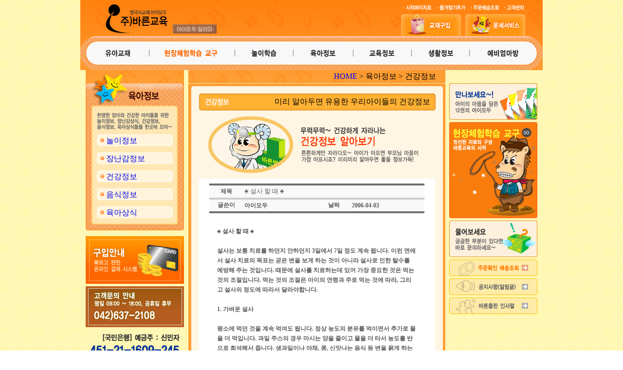

--- FILE ---
content_type: text/html; charset=EUC-KR
request_url: http://imodu.com/up/baby/helth.htm?g=c&num=7&scs=&sct=&page=1
body_size: 37881
content:
<html>
<head>
<title>건강정보</title>
<meta name="keywords" content="육아 육아휴직 육아휴직급여 육아 육아일기 육아박람회 육아방송 육아휴직 연말정산 육아도우미 육아정보 공동육아 신생아기의 육아 육아채널 육아장난감 육아건강 육아상식">
<meta name="Subject" content="육아 육아휴직 육아휴직급여 육아 육아일기 육아박람회 육아방송 육아휴직 연말정산 육아도우미 육아정보 공동육아 신생아기의 육아 육아채널 육아장난감 육아건강 육아상식">
<meta name="description" content="육아 육아휴직 육아휴직급여 육아 육아일기 육아박람회 육아방송 육아휴직 연말정산 육아도우미 육아정보 공동육아 신생아기의 육아 육아채널 육아장난감 육아건강 육아상식">
<meta name="author" content="육아 육아휴직 육아휴직급여 육아 육아일기 육아박람회 육아방송 육아휴직 연말정산 육아도우미 육아정보 공동육아 신생아기의 육아 육아채널 육아장난감 육아건강 육아상식">
<meta http-equiv="Content-Type" content="text/html; charset=euc-kr">
<link rel="stylesheet" href="../font.css" type="text/css">
</head>

<body bgcolor="#FFFFFF" text="#000000" background="../images/back.gif" leftmargin="0" topmargin="0" marginwidth="0" marginheight="0">
<table width="100%" border="0" cellspacing="0" cellpadding="0">
  <tr>
    <td class="bg">
      <table width="950" border="0" cellspacing="0" cellpadding="0" align="center">
        <tr> 
          <td width="950">
            


<script language="JavaScript">
<!--
function MM_swapImgRestore() { //v3.0
  var i,x,a=document.MM_sr; for(i=0;a&&i<a.length&&(x=a[i])&&x.oSrc;i++) x.src=x.oSrc;
}

function MM_preloadImages() { //v3.0
  var d=document; if(d.images){ if(!d.MM_p) d.MM_p=new Array();
    var i,j=d.MM_p.length,a=MM_preloadImages.arguments; for(i=0; i<a.length; i++)
    if (a[i].indexOf("#")!=0){ d.MM_p[j]=new Image; d.MM_p[j++].src=a[i];}}
}

function MM_findObj(n, d) { //v4.0
  var p,i,x;  if(!d) d=document; if((p=n.indexOf("?"))>0&&parent.frames.length) {
    d=parent.frames[n.substring(p+1)].document; n=n.substring(0,p);}
  if(!(x=d[n])&&d.all) x=d.all[n]; for (i=0;!x&&i<d.forms.length;i++) x=d.forms[i][n];
  for(i=0;!x&&d.layers&&i<d.layers.length;i++) x=MM_findObj(n,d.layers[i].document);
  if(!x && document.getElementById) x=document.getElementById(n); return x;
}

function MM_swapImage() { //v3.0
  var i,j=0,x,a=MM_swapImage.arguments; document.MM_sr=new Array; for(i=0;i<(a.length-2);i+=3)
   if ((x=MM_findObj(a[i]))!=null){document.MM_sr[j++]=x; if(!x.oSrc) x.oSrc=x.src; x.src=a[i+2];}
}
//-->
</script>
<style type="text/css">
<!-- 
.textanimlink,a {
text-decoration : none;
}
P.main {
 font-family : Arial;
 font-size : 15pt;
}
-->
</style>
<Script Language="Javascript">
<!-- Hiding
bname=navigator.appName;
bversion=parseInt(navigator.appVersion)
if ((bname=="Netscape" && bversion>=4) || (bname=="Microsoft Internet Explorer" && bversion>=4))
window.onload=start
else
stop();
window.onunload=stop
if (bname=="Netscape"){
brows=true
dt=2
}
else{
brows=false
dt=100
}
var z=68;
var msg=0;
var rgb=0;
var link=false;
var status=true;
var updwn=false;
var message= new Array();
var value=0;
var h=window.innerHeight;
var w=window.innerWidth;
var timer1;
var timer2;
var timer3;
var convert = new Array()
var hexbase= new Array("0", "1", "2", "3", "4", "5", "6", "7", "8", "9", "A", "B", "C", "D", "E", "F");

// Put here your own messages. Add as many as you wan't (Do not edit anything else in the Script except the lines below)

var bgcolor="#FFFFFF"; //Color of background
var color="#00008D";  //Color of the Letters

message[0]='<a href="/up/book/i-san.htm"><span class="font">산만한 아이에게 필요한 교재</span></a>'
message[1]='<a href="/up/book/i-ban.htm"><span class="font">반말하는 아이에게 가르치는 교재</span></a>'
message[2]='<a href="/up/book/i-go.htm"><span class="font">고집센 아이(투정부리는 아이)의 교재</span></a>'
message[3]='<a href="/up/book/language.htm"><span class="font">언어(글)가 늦는 아이 교재</span></a>'
message[4]='<a href="/up/book/skin.htm"><span class="font">표현력이 부족한 아이</span></a>'
message[5]='<a href="/up/book/plant.htm"><span class="font">언어표현 발달에 좋은교재[식물교육]</span></a>'
message[6]='<a href="/up/book/play.htm"><span class="font">이해와 공감을 주는 교재[놀이교육]</span></a>'
message[7]='<a href="/up/book/eqiq.htm"><span class="font">감성과 감정의 놀이학습[EQ-IQ]</span></a>'
message[8]='<a href="/up/book/language.htm"><span class="font">생활의 재미있는 국어[언어교육]</span></a>'
message[9]='<a href="/up/book/barun.htm"><span class="font">예절을 가르치는 교재[예절교육]</span></a>'
message[10]='<a href="/up/book/com.htm"><span class="font">올바른 이래를 돕는 교재[컴퓨터교육]</span></a>'
message[11]='<a href="/up/book/maths.htm"><span class="font">스스로 깨우쳐가는 재미[수학교재]</span></a>'
message[12]='<a href="/up/book/eng.htm"><span class="font">쉽게 쓰고 배우는 교육[바른영어]</span></a>'
message[13]='<a href="/up/book/hanja.htm"><span class="font">생활에서 배우는 유아한자[한자교육]</span></a>'
message[14]='<a href="/up/book/paint.htm"><span class="font">표현력을 기르는 교육[바른그리기]</span></a>'
// Put here your own messages. Add as many as you wan't (Do not edit anything else in the Script except the lines above)

for (x=0; x<16; x++){
for (y=0; y<16; y++){
convert[value]= hexbase[x] + hexbase[y];
value++;
}
}

redx=color.substring(1,3);
greenx=color.substring(3,5);
bluex=color.substring(5,7);
hred=eval(parseInt(redx,16));
hgreen=eval(parseInt(greenx,16));
hblue=eval(parseInt(bluex,16));
eredx=bgcolor.substring(1,3);
egreenx=bgcolor.substring(3,5);
ebluex=bgcolor.substring(5,7);
ered=eval(parseInt(eredx,16));
egreen=eval(parseInt(egreenx,16));
eblue=eval(parseInt(ebluex,16));
red=ered;
green=egreen;
blue=eblue;

function start(){
if ((bname=="Netscape" && bversion>=4) || (bname=="Microsoft Internet Explorer" && bversion>=4)){
link=false;
updwn=true;
if (brows)
res=document.layers['textanim'].top
else{
textanim.style.width=document.body.offsetWidth-500;
textanim.innerHTML='<Pre><P Class="main" Align="left">'+message[msg]+'</P></Pre>'
res=textanim.style.top
for (x=0; x<document.all.length; x++)
if(document.all[x].id=="textanimlink")
link=true;
}
up()
}
}

function stop(){
clearTimeout(timer1);
clearTimeout(timer2);
clearTimeout(timer3);
}

function resz(){
h=window.innerHeight;
//w=window.innerWidth;
w=1000;
if (updwn)
timer1=setTimeout('up()',2000)
else
timer2=setTimeout('down()',2000)
}

function breakf(){
if (status){
clearTimeout(timer1);
clearTimeout(timer2);
status=false
return;
}
else{
status=true;
if (updwn)
timer1=setTimeout('up()',dt)
else
timer2=setTimeout('down()',dt)
}
}


function up(){
if (red<hred){
if ((red+7)<hred)
red+=7;
else
red=hred
redx = convert[red]
}
else{
if ((red-7)>hred)
red-=7;
else
red=hred
redx = convert[red]
}

if (green<hgreen){
if ((green+7)<hgreen)
green+=7;
else
green=hgreen
greenx = convert[green]
}
else{
if ((green-7)>hgreen)
green-=7;
else
green=hgreen
greenx = convert[green]
}

if (blue<hblue){
if ((blue+7)<hblue)
blue+=7;
else
blue=hblue
bluex = convert[blue]
}
else{
if ((blue-7)>hblue)
blue-=7;
else
blue=hblue
bluex = convert[blue]
}

rgb = "#"+redx+greenx+bluex;
if (brows){
document.layers['textanim'].document.linkColor=rgb;
document.layers['textanim'].document.vlinkColor=rgb;
if (window.innerHeight!=h || window.innerWidth!=w){
clearTimeout(timer1);
resz()
return;
}
else{
document.layers['textanim'].document.write('<Pre><P Class="main" Align="Center">'+message[msg]+'</P></Pre>')
document.layers['textanim'].document.close();
}
}
else{
textanim.style.color=rgb;
if(link)
textanimlink.style.color=rgb;
}
if (z<38){
if (brows)
document.layers['textanim'].top--
else
textanim.style.posTop--
z++
timer1=setTimeout('up()',dt)
}
else
{
updwn=false;
down()
}
}


function down(){
if (red<ered){
if ((red+7)<ered)
red+=7;
else
red=ered
redx = convert[red]
}
else{
if ((red-7)>ered)
red-=7;
else
red=ered
redx = convert[red]
}

if (green<egreen){
if ((green+7)<egreen)
green+=7;
else
green=egreen
greenx = convert[green]
}
else{
if ((green-7)>egreen)
green-=7;
else
green=egreen
greenx = convert[green]
}

if (blue<eblue){
if ((blue+7)<eblue)
blue+=7;
else
blue=eblue
bluex = convert[blue]
}
else{
if ((blue-7)>eblue)
blue-=7;
else
blue=eblue
bluex = convert[blue]
}

rgb = "#"+redx+greenx+bluex;
if (brows){
document.layers['textanim'].document.linkColor=rgb;
document.layers['textanim'].document.vlinkColor=rgb;
if (window.innerHeight!=h || window.innerWidth!=w){
clearTimeout(timer2);
resz()
return;
}
else{
document.layers['textanim'].document.write('<Pre>'+message[msg]+'</Pre>')
document.layers['textanim'].document.close();
}
}
else{
textanim.style.color=rgb;
if(link)
textanimlink.style.color=rgb;
}

if (z<76){
if (brows)
document.layers['textanim'].top--
else
textanim.style.posTop--
z++
timer2=setTimeout('down()',dt)
}
else
{
if (brows){
document.layers['textanim'].document.write('')
document.layers['textanim'].document.close();
}
else
textanim.innerHTML='';
window.clearInterval(timer2);
if(msg<message.length-1){
msg++;
z=68;
if (brows){
document.layers['textanim'].top=res;
}
else
textanim.style.top=res;
timer3=setTimeout('start()',300);
}
else
{
msg=0;
z=68;
if (brows)
document.layers['textanim'].top=res;
else
textanim.style.top=res;
timer3=setTimeout('start()',400);
}
}
}

// done hiding -->
</Script>
<script language="JavaScript">
<!--
function MM_reloadPage(init) {  //reloads the window if Nav4 resized
  if (init==true) with (navigator) {if ((appName=="Netscape")&&(parseInt(appVersion)==4)) {
    document.MM_pgW=innerWidth; document.MM_pgH=innerHeight; onresize=MM_reloadPage; }}
  else if (innerWidth!=document.MM_pgW || innerHeight!=document.MM_pgH) location.reload();
}
MM_reloadPage(true);
// -->
</script>
<body onLoad="MM_preloadImages('/up/images/top_menu2_01.gif','/up/images/top_menu2_03.gif','/up/images/top_menu2_05.gif','/up/images/top_menu2_07.gif','/up/images/top_menu2_09.gif','/up/images/top_menu2_11.gif','/up/images/top_menu2_13.gif')">
<table width="950" border="0" cellspacing="0" cellpadding="0" align="center">
  <tr> 
    <td width="950">
      <table width="950" border="0" cellspacing="0" cellpadding="0">
        <tr>
          <td width="46"><img src="/up/images/top_01.gif" width=46 height=74 alt=""></td>
          <td width="139"><a href="/up/main.htm"><img src="/up/images/top_02.gif" width=139 height=74 alt="" border="0"></a></td>
          <td width="474" background="/up/images/top_03.gif" height="74" valign="bottom"> 
            <table width="474" border="0" cellspacing="0" cellpadding="3">
              <tr>
                <td width="474">
                  <table width="454" border="0" cellspacing="0" cellpadding="2">
                    <tr>
                      <td width="6"><img src="/up/images/icon_top_text.gif" width="90" height="19"></td>
                      <td width="440">
                        <Div id="textanim" style="width:200px; height:10px; position:absolute; margin-left: -185px; top:60px; z-index:1;; left: 50%" onClick="breakf()"> 
                        </Div>
<Layer name="textanim" left="" top="60" id="layer1" width="200" height="10" z-index="1">
</Layer>
					  </td>
                    </tr>
                  </table>
                </td>
              </tr>
            </table>
          </td>
          <td width="291">
            <table width="100%" border="0" cellspacing="0" cellpadding="0">
              <tr>
                <td>
                  <table width=255 border=0 cellpadding=0 cellspacing=0>
                    <tr> 
                      <td><a onClick="this.style.behavior='url(#default#homepage)'; this.setHomePage('http://www.imodu.com');"  style="cursor:hand;"><img src="/up/images/top_04_01.gif" width=68 height=29 alt="" border="0"></a></td>
                      <td><a href="javascript:window.external.AddFavorite('http://www.imodu.com/', '(주)바른출판 아이모두');"><img src="/up/images/top_04_02.gif" width=69 height=29 alt="" border="0"></a></td>
                      <td><a href="/up/company/serch.htm"><img src="/up/images/top_04_03.gif" width=70 height=29 alt="" border="0"></a></td>
                      <td><a href="/up/company/qa.htm"><img src="/up/images/top_04_04.gif" width=48 height=29 alt="" border="0"></a></td>
                    </tr>
                  </table>
                </td>
              </tr>
              <tr>
                <td>
                  <table width="255" border="0" cellspacing="0" cellpadding="0">
                    <tr>
                      <td width="85"><a href="/up/company/buy.htm"><img src="/up/images/top_06.gif" width=123 height=45 alt="" border="0"></a></td>
                      <td width="85"><img src="/up/images/top_07.gif" width=9 height=45 alt=""></td>
                      <td width="85"><a href="http://imodu.sajuitem.com/" target="_blank"><img src="/up/images/top_08.gif" width=123 height=45 alt="" border="0"></a></td>
                    </tr>
                  </table>
                </td>
              </tr>
            </table>
          </td>
          <td width="10"><img src="/up/images/top_05.gif" width=36 height=74 alt=""></td>
        </tr>
      </table>
    </td>
  </tr>
  <tr> 
    <td width="950" height="70"> 
      <table width="950" border="0" cellspacing="0" cellpadding="0">
        <tr> 
          <td width="36"><img src="/up/images/top_10_01.gif" width="36" height="70"></td>
          <td width="914" background="/up/images/top_10_02.gif">
            <table width=853 border=0 cellpadding=0 cellspacing=0 align="center">
              <tr> 
                <td> <a href="/up/book/all.htm" onMouseOut="MM_swapImgRestore()" onMouseOver="MM_swapImage('Imagett1','','/up/images/top_menu2_01.gif',1)"><img name="Imagett1" border="0" src="/up/images/top_menu_01.gif" width="57" height="16"></a></td>
                <td> <img src="/up/images/top_menu_02.gif" width=65 height=16 alt=""></td>
                <td> <a href="/up/homework/play.htm" onMouseOut="MM_swapImgRestore()" onMouseOver="MM_swapImage('Imagett2','','/up/images/top_menu2_03.gif',1)"><img name="Imagett2" border="0" src="/up/images/top_menu_03.gif" width="112" height="16"></a></td>
                <td> <img src="/up/images/top_menu_04.gif" width=67 height=16 alt=""></td>
                <td> <a href="/up/play/css1-1.htm" onMouseOut="MM_swapImgRestore()" onMouseOver="MM_swapImage('Imagett3','','/up/images/top_menu2_05.gif',1)"><img name="Imagett3" border="0" src="/up/images/top_menu_05.gif" width="54" height="16"></a></td>
                <td> <img src="/up/images/top_menu_06.gif" width=67 height=16 alt=""></td>
                <td> <a href="/up/baby/baby.htm" onMouseOut="MM_swapImgRestore()" onMouseOver="MM_swapImage('Imagett4','','/up/images/top_menu2_07.gif',1)"><img name="Imagett4" border="0" src="/up/images/top_menu_07.gif" width="55" height="16"></a></td>
                <td> <img src="/up/images/top_menu_08.gif" width=66 height=16 alt=""></td>
                <td> <a href="/up/study/english.htm" onMouseOut="MM_swapImgRestore()" onMouseOver="MM_swapImage('Imagett5','','/up/images/top_menu2_09.gif',1)"><img name="Imagett5" border="0" src="/up/images/top_menu_09.gif" width="54" height="16"></a></td>
                <td> <img src="/up/images/top_menu_10.gif" width=68 height=16 alt=""></td>
                <td> <a href="/up/life/food.htm" onMouseOut="MM_swapImgRestore()" onMouseOver="MM_swapImage('Imagett6','','/up/images/top_menu2_11.gif',1)"><img name="Imagett6" border="0" src="/up/images/top_menu_11.gif" width="53" height="16"></a></td>
                <td> <img src="/up/images/top_menu_12.gif" width=68 height=16 alt=""></td>
                <td> <a href="/up/mam/birth.htm" onMouseOut="MM_swapImgRestore()" onMouseOver="MM_swapImage('Imagett7','','/up/images/top_menu2_13.gif',1)"><img name="Imagett7" border="0" src="/up/images/top_menu_13.gif" width="67" height="16"></a></td>
              </tr>
            </table>
          </td>
          <td width="10"><img src="/up/images/top_10_03.gif" width="36" height="70"></td>
        </tr>
      </table>
    </td>
  </tr>
</table>
          </td>
        </tr>
        <tr> 
          <td width="950"> 
            <table width="928" border="0" cellspacing="0" cellpadding="0" align="center">
              <tr> 
                <td width="202" valign="top"> 
                  <table width="202" border="0" cellspacing="0" cellpadding="0">
                    <tr> 
                      <td width="202" height="19"> 
                        
<table width=202 border=0 cellpadding=0 cellspacing=0>
  <tr> 
    <td> <img src="images/left_01.gif" width=202 height=84 alt=""></td>
  </tr>
  <tr> 
    <td background="../images/left_02.gif"> 
      <table width="100%" border="0" cellspacing="0" cellpadding="0">
        <tr> 
          <td> 
            <div align="center"><img src="images/left_img.gif" width="160" height="43"></div>
          </td>
        </tr>
        <tr> 
          <td height="5"></td>
        </tr>
        <tr> 
          <td> 
            <table width="156" border="0" cellspacing="0" cellpadding="0" align="center">
              <tr> 
                <td width="156"> 
                  <table width="156" border="0" cellspacing="0" cellpadding="0">
                    <tr> 
                      <td width="19" height="23"><img src="../images/left_menu_01.gif" width="19" height="27"></td>
                      <td width="137" background="../images/left_menu_02.gif" height="23"><a href="play.htm" class="left_menu">놀이정보</a></td>
                    </tr>
                  </table>
                </td>
              </tr>
              <tr> 
                <td width="156" height="10"></td>
              </tr>
              <tr> 
                <td width="156"> 
                  <table width="156" border="0" cellspacing="0" cellpadding="0">
                    <tr> 
                      <td width="19" height="23"><img src="../images/left_menu_01.gif" width="19" height="27"></td>
                      <td width="137" background="../images/left_menu_02.gif" height="23"><a href="toy.htm" class="left_menu">장난감정보</a></td>
                    </tr>
                  </table>
                </td>
              </tr>
              <tr> 
                <td width="156" height="10"></td>
              </tr>
              <tr> 
                <td width="156"> 
                  <table width="156" border="0" cellspacing="0" cellpadding="0">
                    <tr> 
                      <td width="10" height="23"><img src="../images/left_menu_01.gif" width="19" height="27"></td>
                      <td width="146" background="../images/left_menu_02.gif" height="23"><a href="helth.htm" class="left_menu">건강정보</a></td>
                    </tr>
                  </table>
                </td>
              </tr>
              <tr> 
                <td width="156" height="10"></td>
              </tr>
              <tr> 
                <td width="156" valign="top"> 
                  <table width="156" border="0" cellspacing="0" cellpadding="0">
                    <tr> 
                      <td width="19" height="23"><img src="../images/left_menu_01.gif" width="19" height="27"></td>
                      <td width="137" background="../images/left_menu_02.gif" height="23"><a href="food.htm" class="left_menu">음식정보</a></td>
                    </tr>
                  </table>
                </td>
              </tr>
              <tr> 
                <td width="156" height="10"></td>
              </tr>
              <tr> 
                <td width="156" valign="top"> 
                  <table width="156" border="0" cellspacing="0" cellpadding="0">
                    <tr> 
                      <td width="19" height="23"><img src="../images/left_menu_01.gif" width="19" height="27"></td>
                      <td width="137" background="../images/left_menu_02.gif" height="23"><a href="baby.htm" class="left_menu">육아상식</a></td>
                    </tr>
                  </table>
                </td>
              </tr>
            </table>
          </td>
        </tr>
      </table>
    </td>
  </tr>
  <tr> 
    <td> <img src="../images/left_03.gif" width=202 height=24 alt=""></td>
  </tr>
  <tr>
    <td>
      
<table width="202" border="0" cellspacing="0" cellpadding="0">
  <tr>
   <td width="202" height="10"></td>
  </tr>
  <tr> 
    <td width="202"><a href="/up/company/buy.htm"><img src="/up/images/left_money.gif" width="202" height="98" border="0"></a></td>
  </tr>
  <tr> 
    <td width="202" height="5"></td>
  </tr>
  <tr> 
    <td width="202"><img src="/up/images/left_center.gif" width="202" height="149"></td>
  </tr>
</table>
    </td>
  </tr>
</table>
                      </td>
                    </tr>
                  </table>
                </td>
                <td width="9" valign="top"><img src="../images/sub_06.gif" width=9 height=10 alt="유아교재"></td>
                <td width="528" valign="top"> 
                  <table width="100%" border="0" cellspacing="0" cellpadding="0">
                    <tr> 
                      <td background="../images/sub_07.gif" height="25" valign="bottom"> 
                        <table width="97%" border="0" cellspacing="0" cellpadding="3">
                          <tr>
                            <td valign="bottom"> 
                              <div align="right"><a href="../main.htm" class="title3">HOME</a> 
                                <span class="title3">&gt;</span> <span class="title3">육아정보</span> 
                                <span class="title3">&gt;</span> <span class="title3">건강정보</span></div>
                            </td>
                          </tr>
                        </table>
                      </td>
                    </tr>
                    <tr> 
                      <td>
<table width=528 border=0 cellpadding=0 cellspacing=0>
                          <tr> 
                            <td> <img src="../images/page_01.gif" width=528 height=21 alt=""></td>
                          </tr>
                          <tr> 
                            <td background="../images/page_02.gif" height="35">
                              <table width="466" border="0" cellspacing="0" cellpadding="0" align="center" height="17">
                                <tr>
                                  <td width="26" class="title1" height="2"><img src="images/title3.gif" width="124" height="18"></td>
                                  <td width="440" class="title2" height="2" valign="bottom"> 
                                    <div align="right">미리 알아두면 유용한 우리아이들의 건강정보</div>
                                  </td>
                                </tr>
                              </table>
                            </td>
                          </tr>
                          <tr> 
                            <td background="../images/page_03.gif">
                              <table width="486" border="0" cellspacing="0" cellpadding="10" align="center">
                                <tr>
                                  <td width="486"><img src="images/t03.gif" width="466" height="120"></td>
                                </tr>
                                <tr> 
                                  <td width="486" bgcolor="#FFFFFF">
<style>
	.menu {  font-family: "돋움"; font-size: 12px; color: #585858; text-decoration: none; line-height: 20px}
	.b_title { font-family: "돋움"; font-size: 12px; color: #585858; font-weight:600;}
	.b_text    { border-color:#CCCCCC; border-style:solid; border-width:1px; }
</style>
<script>
function bluring(){
if(event.srcElement.tagName=="A"||event.srcElement.tagName=="IMG")
document.body.focus();
}
document.onfocusin=bluring;
</script> 
				<script>
				function send_re()
				{
								document.re.submit();
				}
				</script>


							<table width="95%" border="0" cellspacing="0" cellpadding="0" height="14" align=center>
                <tr> 
                  <td>
                    <table width="100%" border="0" cellspacing="0" cellpadding="2" align="center" style="table-layout:fixed">
										<col width=70 height=25></col>
										<col width='' height=25></col>
										<col width=70 height=25></col>
										<col width='' height=25></col>
											<tr background="../bbs2/img/d_body_bg01.gif" > 
                        <td height="2" colspan="4" bgcolor="#707070"></td>
                      </tr>
                      <tr > 
                        <td height="25" width="54" bgcolor="#F9F9F9"> 
                          <div align="center" class='b_title'>제목<!-- <img src="../bbs2/img/t_title.gif" width="19" height="12"> --></div>
                        </td>
                        <td height="25" bgcolor="#F9F9F9" colspan="3"> 
                          <div align="left"><font size="2" face="돋움" color="#666666"> ♣ 설사 할 때 ♣</font></div>
                        </td>
                      </tr>
                      <tr> 
                        <td colspan="4" height="1" bgcolor="#CCCCCC"></td>
                      </tr>
                      
							
											<tr> 
                        <td width="54" bgcolor="#F9F9F9"> 
                          <div align="center" class='b_title'>글쓴이<!-- <img src="../bbs2/img/text_name2.gif" width="21" height="12"> --></div>
                        </td>
                        <td width="212" bgcolor="#F9F9F9" class=menu> 아이모두</td>
                        <td width="52" bgcolor="#F9F9F9"> 
                          <div align="center" class='b_title'>날짜<!-- <img src="../bbs2/img/t_date.gif" width="19" height="12"> --></div>
                        </td>
                        <td width="211" bgcolor="#F9F9F9" class="menu">2006-04-03</td>
                      </tr>
                      <tr> 
                        <td colspan="4" height="2" bgcolor="#707070"></td>
                      </tr>
                      <tr> 
                        <td width="54"> 
                          <div align="center"></div>
                        </td>
                        <td colspan="3">&nbsp;</td>
                      </tr>
                      <tr> 
                        <td width='100%' colspan="4" align=center>
														<table width='95%'>
															<tr>
																<td class=menu>♣ 설사 할 때 ♣ <br />
<br />
설사는 보통 치료를 하던지 안하던지 3일에서 7일 정도 계속 됩니다. 이런 면에서 설사 치료의 목표는 굳은 변을 보게 하는 것이 아니라 설사로 인한 탈수를 예방해 주는 것입니다. 때문에 설사를 치료하는데 있어 가장 중요한 것은 먹는 것의 조절입니다. 먹는 것의 조절은 아이의 연령과 주로 먹는 것에 따라, 그리고 설사의 정도에 따라서 달라야합니다. <br />
<br />
1. 가벼운 설사 <br />
<br />
평소에 먹던 것을 계속 먹여도 됩니다. 정상 농도의 분유를 먹이면서 추가로 물을 더 먹입니다. 과일 주스의 경우 마시는 양을 줄이고 물을 더 타서 농도를 반으로 희석해서 줍니다. 생과일이나 야채, 콩, 신맛나는 음식 등 변을 묽게 하는 음식들은 피하도록 합니다. <br />
<br />
2. 설사 횟수와 양이 많은 돌이전의 분유 수유 아기 <br />
<br />
심한 설사를 하는 아기의 탈수를 막기 위해서는 경구용 탈수교정 용액이 필요 합니다. 최소한 6시간 정도는 경구용 탈수교정용액을 원하는 만큼 먹입니다. 6시간에서 24시간 사이에 아기가 배고파하고, 설사가 조금 나아지고 소변을 많이 보면 분유를 먹입니다. 경구용 탈수교정용액 대신에 스포츠 이온음료를 먹여서는 안됩니다. 이온음료 속에는 전해질이 적고 당이 많이 들어있기 때문에 탈수 교정과 설사를 줄이는데 적절하지 않습니다. <br />
<br />
설사가 심하면 유당이 없는 콩단백질로 된 분유로 시작 합니다. 이런 분유로는 남양의 호프-D나 매일의 MF-I(밀루파) 등이 해당됩니다. 설사가 심하지 않아 일반 분유를 먹일 때에도 3일안에 설사가 회복되지 않으면 유당이 없는 분유로 바꾸어 먹이는 것이 좋습니다. 콩으로 만든 분유를 주기 시작했다면 3일간 설사가 없을 때까지 계속 먹입니다. 물설사를 아주 많이 한다면, 24시간 동안은 분유를 탈 때마다 30-60ml의 물을 더 넣어서 묽게 타서 먹이는 것이 좋습니다. 변이 좋아지기 시작하면 정상 농도로 먹입니다.<br />
<br />
아기가 4개월이 넘었고 설사가 24시간 이상 계속 되었으며 고형식 먹기를 좋아한다면, 설사가 멈출 때까지 전분(녹말)이 많이 함유된 음식을 줍니다. 이런 상태에서는 전분이 많은 음식이 소화가 잘 됩니다. 이렇게 설사에 도움이 되는 음식으로는 씨리얼, 으깬감자, 사과소스, 체로 거른 바나나나 당근, 그리고 기타 고섬유질 음식이 있습니다. <br />
<br />
3. 설사 횟수와 양이 많은 돌이전의 모유 수유 아기 <br />
<br />
모유 먹는 아기는 변이 묽고 횟수도 많기 때문에 변의 상태가 나쁘거나 횟수가 갑자기 늘어나지만 않는 다면 설사라고 볼 수 없습니다. 만약 아기가 정말 설사를 하는 것이라면 모유 수유를 계속 하되 전보다 더 자주 먹여야 합니다. 설사 때문에 모유 수유를 중단해서는 안됩니다. 아기가 8시간동안 소변을 전혀 보지 않는등 소변량이 줄어 든다면 6-24시간 동안 모유 수유 사이에 경구용 탈수교정 용액을 먹이도록 합니다.<br />
<br />
4. 설사 횟수와 양이 많은 돌이후의 큰아이<br />
<br />
고형식을 주되, 소화가 잘되는 전분(녹말)이 많이 함유된 음식을 줘야 합니다. 쌀씨리얼, 오트밀(귀리), 빵, 국수, 으깬감자, 삶아서 으깬 당근, 사과소스, 거른 바나나 등이 좋은 음식입니다. 크래커를 줘서 염분 필요량을 채우는데 도움이 될 수도 있습니다. 물을 많이 먹도록 해야 합니다. 만일 고형식을 먹지 못한다면 경구용 탈수 교정용액을 줍니다. 모든 과일 주스나 과당이 들어있는 음료는 설사를 악화 시키므로 피해야 합니다. 우유도 설사하는 2-3일간 금하도록 합니다. 요구르트는 먹여도 됩니다. <br />
<br />
5. 소아과를 방문해야 하는 경우<br />
<br />
ㄱ. 설사에 피가 섞여 나올 때 <br />
ㄴ. 탈수증상이 있을 때 <br />
(8시간 이상 소변을 보지 않거나 입안이 심하게 말라 있을 때 ) <br />
ㄷ. 설사가 심할 때 (마지막 8시간 동안 8번이상 설사) <br />
ㄹ. 물설사를 하면서 3번 이상 음료수를 토할 때 <br />
ㅁ. 아이가 많이 아파 보일 때 <br />
ㅂ. 열이 3일 이상 지속될 때 <br />
ㅅ. 가벼운 설사가 2주이상 지속될 때</td>
															</tr>
														</table>
												</td>
                      </tr>
                      <tr> 
                        <td colspan="4" height="20"></td>
                      </tr>
                      <tr> 
                        <td colspan="4" height="2" bgcolor="#707070"></td>
                      </tr>
                      
											
                      <tr > 
                        <td height="25" width="54" bgcolor="#F9F9F9"> 
                          <div align="center" class='b_title'>이전글<!-- <img src="../bbs2/img/view_back.gif" width="71" height="24"> --></div>
                        </td>
                        <td height="25" bgcolor="#F9F9F9" colspan="3"> 
                          <div align="left"><font size="2" face="돋움" color="#666666"> <a href=?g=c&num=8&scs=&sct=&page=1 class="menu"> ♣ 이물질을 먹었을 때 ♣</a></font></div>
                        </td>
                      </tr>
                      <tr bgcolor="#CCCCCC"> 
                        <td colspan="4" height="1"></td>
                      </tr>

                      <tr > 
                        <td height="25" width="54" bgcolor="#F9F9F9"> 
                          <div align="center" class='b_title'>다음글<!-- <img src="../bbs2/img/view_next.gif" width="71" height="24"> --></div>
                        </td>
                        <td height="25" bgcolor="#F9F9F9" colspan="3"> 
                          <div align="left"><font size="2" face="돋움" color="#666666"> <a href=?g=c&num=6&scs=&sct=&page=1 class="menu"> ♣ 상처가 났을 때 ♣</a></font></div>
                        </td>
                      </tr>

                      <tr bgcolor="#707070"> 
                        <td colspan="4" height="2"></td>
                      </tr>
                    </table>
                    <table width="100%" border="0" cellspacing="0" cellpadding="0" align="center" height="17">
                      <tr> 
                        <td colspan="3" height="10"></td>
                      </tr>
                      <tr> 
                        <td width="181"><a href="?scs=&sct=&page=1"><img src="../bbs2/img/btn_list.gif" width="58" height="21" border=0></a></td>
                        <td width="">&nbsp;</td>
                        <td width="241"> 
                          <div align="right">
														
                            <a href="?g=e&id=7&scs=&sct=&page=1" class='board'><!--<img src="../bbs2/img/btn_modi.gif" width="58" height="21" border=0>--></a> 
<a href="?g=d&id=7&scs=&sct=&page=1" class='board'><!--<img src="../bbs2/img/btn_del.gif" width="58" height="21" border=0>--></a>
														

														</div>
                        </td>
                      </tr>
                    </table>
                  </td>
                </tr>
              </table>

				
				<form name="re" method="post" action="?g=w&scs=&sct=&page=1">
					<input type="hidden" name="id" value="7">
          <input type="hidden" name="idx" value="7">
          <input type="hidden" name="ref" value="7">
          <input type="hidden" name="re_step" value="0">
          <input type="hidden" name="re_level" value="0">
        </form>
												  </td>
                                </tr>
                              </table>
                            </td>
                          </tr>
                          <tr> 
                            <td height="10"> <img src="../images/page_04.gif" width=528 height=12 alt=""></td>
                          </tr>
                        </table>
                      </td>
                    </tr>
                  </table>
                </td>
                <td width="8" valign="top"><img src="../images/sub_08.gif" width=8 height=10 alt="유아교재"></td>
                <td width="181" valign="top">
                  <table width="181" border="0" cellspacing="0" cellpadding="0">
                    <tr> 
                      <td width="181"> 
                        
<table width="181" border="0" cellspacing="0" cellpadding="0">
  <tr>
    <td width="181" height="27">&nbsp;</td>
  </tr>
  <tr> 
    <td width="181"><a href="/up/book/all.htm"><img src="/up/images/right_soga.gif" width="181" height="75" border="0"></a></td>
  </tr>
  <tr> 
    <td height="5" width="181"></td>
  </tr>
  <tr> 
    <td width="181"><a href="/up/homework/play.htm"><img src="/up/images/right_play.gif" width="181" height="197" border="0"></a></td>
  </tr>
  <tr> 
    <td height="5" width="181"></td>
  </tr>
  <tr> 
    <td width="181"><a href="/up/company/qa.htm"><img src="/up/images/right_qa.gif" width="181" height="75" border="0"></a></td>
  </tr>
  <tr> 
    <td height="5" width="181"></td>
  </tr>
  <tr> 
    <td width="181"><a href="/up/company/serch.htm"><img src="/up/images/right_serch.gif" width="181" height="34" border="0"></a></td>
  </tr>
  <tr> 
    <td height="5" width="181"></td>
  </tr>
  <tr> 
    <td width="181"><a href="/up/company/notic.htm"><img src="/up/images/right_admin.gif" width="181" height="34" border="0"></a></td>
  </tr>
  <tr> 
    <td height="5" width="181"></td>
  </tr>
  <tr> 
    <td width="181"><a href="/up/company/company.htm"><img src="/up/images/right_com.gif" width="181" height="34" border="0"></a></td>
  </tr>
</table>
                      </td>
                    </tr>
                  </table>
                </td>
              </tr>
            </table>
          </td>
        </tr>
        <tr> 
          <td width="950">
              <script language="JavaScript">
  //모바일 페이지로 이동. 
  var uAgent = navigator.userAgent.toLowerCase();
  var mobilePhones = new Array('iphone','ipod','android','blackberry','windows ce','nokia','webos','opera mini','sonyericsson','opera mobi','iemobile');
  for(var i=0;i<mobilePhones.length;i++)
  if(uAgent.indexOf(mobilePhones[i]) != -1)
  {
   parent.location.href = "http://mcash.imodu.com/";
  }
  </script>
<table width="100%" border="0" cellspacing="0" cellpadding="0">
  <tr>
    <td height="50">&nbsp;</td>
  </tr>
  <tr>
    <td bgcolor="#CCCCCC" height="1"></td>
  </tr>
  <tr>
    <td>
      <table width="100%" border="0" cellspacing="0" cellpadding="20">
        <tr>
          <td>
            <div align="center" ><a href="/up/company/company.htm" class="gray2">인사말</a> 
              <span class="gray">|</span> <a href="/up/company/soga1.htm" class="gray2">바른교육 
              교육이념</a> <span class="gray">|</span> <a href="/up/company/notic.htm" class="gray2">공지사항</a> 
              <span class="gray">|</span> <a href="/up/company/qa.htm" class="gray2">묻고 
              답하기</a> <span class="gray">|</span> <a href="/up/company/serch.htm" class="gray2">주문배송조회</a> 
              <span class="gray2">|</span> <a href="/up/company/buy.htm" class="gray2">구입안내</a> 
              <span class="gray">|</span> <a href="/up/company/per.htm" class="gray2"><font color="#000000">개인정보취급방침</font></a> 
              <span class="gray"> |</span> <a href="/up/company/lee.htm" class="gray2">이용약관</a></div>
            <p align="center" class="gray">대전 서구 둔산동 아너스빌 1380-1 / 사업자번호 : 305 - 
              09 - 34941 / 관리자 : 정은빈<br>
              통신판매신고번호 : 2015-대전서구-0685호 / Tel : 042-637-2108 / Fax : 042)637-2109<br>
              <br>
              Copyright ⓒ 바른출판 아이모두. All rights reserved.</p>
          </td>
        </tr>
      </table>
    </td>
  </tr>
</table>          </td>
        </tr>
      </table>
    </td>
  </tr>
</table>
</body>
</html>


--- FILE ---
content_type: text/css
request_url: http://imodu.com/up/font.css
body_size: 1042
content:
.font {
	font-family: "援대┝", "援대┝泥�";
	font-size: 13px;
	text-decoration: none;
	color: #666666;
	line-height: 20px;
}

.linkfont {
	font-family: "援대┝", "援대┝泥�";
	font-size: 13px;
	text-decoration: none;
	color: #666666;
	line-height: 20px;
}


.title {
	font-family: "援대┝", "援대┝泥�";
	font-size: 24px;
	text-decoration: none;
	color: #000066;
	font-weight: bold;
}

.logo {
	font-family: "援대┝", "援대┝泥�";
	font-size: 18px;
	text-decoration: none;
	color: #0033CC;
	line-height: 40px;
	font-weight: bold;
}


.menu {
	font-family: "援대┝", "援대┝泥�";
	font-size: 15px;
	text-decoration: none;
	color: #FFFFFF;
	line-height: 30px;
	font-weight: bold;
}



.redfont {
	font-family: "援대┝", "援대┝泥�";
	font-size: 13px;
	text-decoration: none;
	color: #FF0000;
}





.bluefont {
	font-family: "援대┝", "援대┝泥�";
	font-size: 13px;
	text-decoration: none;
	color: #0000FF;
}





a:hover {
	color: #FF0000;
	text-decoration: underline
}
